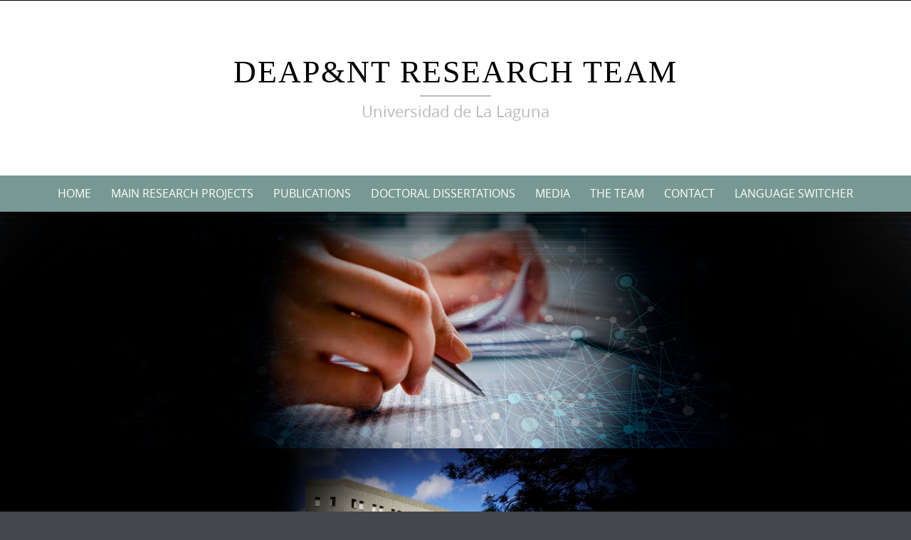

--- FILE ---
content_type: text/html; charset=UTF-8
request_url: https://ejimenez.webs.ull.es/?p=4025
body_size: 11180
content:

<!DOCTYPE html>
<html lang="en-US">
<head>
	<meta http-equiv="X-UA-Compatible" content="IE=edge">
    <meta charset="UTF-8">
    <meta name="viewport" content="width=device-width, initial-scale=1">
    <link rel="profile" href="https://gmpg.org/xfn/11">
    <title>PREPEDI: programa de enriquecimiento extracurricular para la mejora del pensamiento divergente. &#8211; DEAP&amp;NT Research Team</title>
<meta name='robots' content='max-image-preview:large' />
<link rel="alternate" type="application/rss+xml" title="DEAP&amp;NT Research Team &raquo; Feed" href="https://ejimenez.webs.ull.es/?feed=rss2" />
<link rel="alternate" type="application/rss+xml" title="DEAP&amp;NT Research Team &raquo; Comments Feed" href="https://ejimenez.webs.ull.es/?feed=comments-rss2" />
<script type="text/javascript">
/* <![CDATA[ */
window._wpemojiSettings = {"baseUrl":"https:\/\/s.w.org\/images\/core\/emoji\/14.0.0\/72x72\/","ext":".png","svgUrl":"https:\/\/s.w.org\/images\/core\/emoji\/14.0.0\/svg\/","svgExt":".svg","source":{"concatemoji":"https:\/\/ejimenez.webs.ull.es\/wp-includes\/js\/wp-emoji-release.min.js?ver=6.4.7"}};
/*! This file is auto-generated */
!function(i,n){var o,s,e;function c(e){try{var t={supportTests:e,timestamp:(new Date).valueOf()};sessionStorage.setItem(o,JSON.stringify(t))}catch(e){}}function p(e,t,n){e.clearRect(0,0,e.canvas.width,e.canvas.height),e.fillText(t,0,0);var t=new Uint32Array(e.getImageData(0,0,e.canvas.width,e.canvas.height).data),r=(e.clearRect(0,0,e.canvas.width,e.canvas.height),e.fillText(n,0,0),new Uint32Array(e.getImageData(0,0,e.canvas.width,e.canvas.height).data));return t.every(function(e,t){return e===r[t]})}function u(e,t,n){switch(t){case"flag":return n(e,"\ud83c\udff3\ufe0f\u200d\u26a7\ufe0f","\ud83c\udff3\ufe0f\u200b\u26a7\ufe0f")?!1:!n(e,"\ud83c\uddfa\ud83c\uddf3","\ud83c\uddfa\u200b\ud83c\uddf3")&&!n(e,"\ud83c\udff4\udb40\udc67\udb40\udc62\udb40\udc65\udb40\udc6e\udb40\udc67\udb40\udc7f","\ud83c\udff4\u200b\udb40\udc67\u200b\udb40\udc62\u200b\udb40\udc65\u200b\udb40\udc6e\u200b\udb40\udc67\u200b\udb40\udc7f");case"emoji":return!n(e,"\ud83e\udef1\ud83c\udffb\u200d\ud83e\udef2\ud83c\udfff","\ud83e\udef1\ud83c\udffb\u200b\ud83e\udef2\ud83c\udfff")}return!1}function f(e,t,n){var r="undefined"!=typeof WorkerGlobalScope&&self instanceof WorkerGlobalScope?new OffscreenCanvas(300,150):i.createElement("canvas"),a=r.getContext("2d",{willReadFrequently:!0}),o=(a.textBaseline="top",a.font="600 32px Arial",{});return e.forEach(function(e){o[e]=t(a,e,n)}),o}function t(e){var t=i.createElement("script");t.src=e,t.defer=!0,i.head.appendChild(t)}"undefined"!=typeof Promise&&(o="wpEmojiSettingsSupports",s=["flag","emoji"],n.supports={everything:!0,everythingExceptFlag:!0},e=new Promise(function(e){i.addEventListener("DOMContentLoaded",e,{once:!0})}),new Promise(function(t){var n=function(){try{var e=JSON.parse(sessionStorage.getItem(o));if("object"==typeof e&&"number"==typeof e.timestamp&&(new Date).valueOf()<e.timestamp+604800&&"object"==typeof e.supportTests)return e.supportTests}catch(e){}return null}();if(!n){if("undefined"!=typeof Worker&&"undefined"!=typeof OffscreenCanvas&&"undefined"!=typeof URL&&URL.createObjectURL&&"undefined"!=typeof Blob)try{var e="postMessage("+f.toString()+"("+[JSON.stringify(s),u.toString(),p.toString()].join(",")+"));",r=new Blob([e],{type:"text/javascript"}),a=new Worker(URL.createObjectURL(r),{name:"wpTestEmojiSupports"});return void(a.onmessage=function(e){c(n=e.data),a.terminate(),t(n)})}catch(e){}c(n=f(s,u,p))}t(n)}).then(function(e){for(var t in e)n.supports[t]=e[t],n.supports.everything=n.supports.everything&&n.supports[t],"flag"!==t&&(n.supports.everythingExceptFlag=n.supports.everythingExceptFlag&&n.supports[t]);n.supports.everythingExceptFlag=n.supports.everythingExceptFlag&&!n.supports.flag,n.DOMReady=!1,n.readyCallback=function(){n.DOMReady=!0}}).then(function(){return e}).then(function(){var e;n.supports.everything||(n.readyCallback(),(e=n.source||{}).concatemoji?t(e.concatemoji):e.wpemoji&&e.twemoji&&(t(e.twemoji),t(e.wpemoji)))}))}((window,document),window._wpemojiSettings);
/* ]]> */
</script>
<style id='wp-emoji-styles-inline-css' type='text/css'>

	img.wp-smiley, img.emoji {
		display: inline !important;
		border: none !important;
		box-shadow: none !important;
		height: 1em !important;
		width: 1em !important;
		margin: 0 0.07em !important;
		vertical-align: -0.1em !important;
		background: none !important;
		padding: 0 !important;
	}
</style>
<link rel='stylesheet' id='wp-block-library-css' href='https://ejimenez.webs.ull.es/wp-includes/css/dist/block-library/style.min.css?ver=6.4.7' type='text/css' media='all' />
<style id='wp-block-library-theme-inline-css' type='text/css'>
.wp-block-audio figcaption{color:#555;font-size:13px;text-align:center}.is-dark-theme .wp-block-audio figcaption{color:hsla(0,0%,100%,.65)}.wp-block-audio{margin:0 0 1em}.wp-block-code{border:1px solid #ccc;border-radius:4px;font-family:Menlo,Consolas,monaco,monospace;padding:.8em 1em}.wp-block-embed figcaption{color:#555;font-size:13px;text-align:center}.is-dark-theme .wp-block-embed figcaption{color:hsla(0,0%,100%,.65)}.wp-block-embed{margin:0 0 1em}.blocks-gallery-caption{color:#555;font-size:13px;text-align:center}.is-dark-theme .blocks-gallery-caption{color:hsla(0,0%,100%,.65)}.wp-block-image figcaption{color:#555;font-size:13px;text-align:center}.is-dark-theme .wp-block-image figcaption{color:hsla(0,0%,100%,.65)}.wp-block-image{margin:0 0 1em}.wp-block-pullquote{border-bottom:4px solid;border-top:4px solid;color:currentColor;margin-bottom:1.75em}.wp-block-pullquote cite,.wp-block-pullquote footer,.wp-block-pullquote__citation{color:currentColor;font-size:.8125em;font-style:normal;text-transform:uppercase}.wp-block-quote{border-left:.25em solid;margin:0 0 1.75em;padding-left:1em}.wp-block-quote cite,.wp-block-quote footer{color:currentColor;font-size:.8125em;font-style:normal;position:relative}.wp-block-quote.has-text-align-right{border-left:none;border-right:.25em solid;padding-left:0;padding-right:1em}.wp-block-quote.has-text-align-center{border:none;padding-left:0}.wp-block-quote.is-large,.wp-block-quote.is-style-large,.wp-block-quote.is-style-plain{border:none}.wp-block-search .wp-block-search__label{font-weight:700}.wp-block-search__button{border:1px solid #ccc;padding:.375em .625em}:where(.wp-block-group.has-background){padding:1.25em 2.375em}.wp-block-separator.has-css-opacity{opacity:.4}.wp-block-separator{border:none;border-bottom:2px solid;margin-left:auto;margin-right:auto}.wp-block-separator.has-alpha-channel-opacity{opacity:1}.wp-block-separator:not(.is-style-wide):not(.is-style-dots){width:100px}.wp-block-separator.has-background:not(.is-style-dots){border-bottom:none;height:1px}.wp-block-separator.has-background:not(.is-style-wide):not(.is-style-dots){height:2px}.wp-block-table{margin:0 0 1em}.wp-block-table td,.wp-block-table th{word-break:normal}.wp-block-table figcaption{color:#555;font-size:13px;text-align:center}.is-dark-theme .wp-block-table figcaption{color:hsla(0,0%,100%,.65)}.wp-block-video figcaption{color:#555;font-size:13px;text-align:center}.is-dark-theme .wp-block-video figcaption{color:hsla(0,0%,100%,.65)}.wp-block-video{margin:0 0 1em}.wp-block-template-part.has-background{margin-bottom:0;margin-top:0;padding:1.25em 2.375em}
</style>
<style id='classic-theme-styles-inline-css' type='text/css'>
/*! This file is auto-generated */
.wp-block-button__link{color:#fff;background-color:#32373c;border-radius:9999px;box-shadow:none;text-decoration:none;padding:calc(.667em + 2px) calc(1.333em + 2px);font-size:1.125em}.wp-block-file__button{background:#32373c;color:#fff;text-decoration:none}
</style>
<style id='global-styles-inline-css' type='text/css'>
body{--wp--preset--color--black: #000000;--wp--preset--color--cyan-bluish-gray: #abb8c3;--wp--preset--color--white: #ffffff;--wp--preset--color--pale-pink: #f78da7;--wp--preset--color--vivid-red: #cf2e2e;--wp--preset--color--luminous-vivid-orange: #ff6900;--wp--preset--color--luminous-vivid-amber: #fcb900;--wp--preset--color--light-green-cyan: #7bdcb5;--wp--preset--color--vivid-green-cyan: #00d084;--wp--preset--color--pale-cyan-blue: #8ed1fc;--wp--preset--color--vivid-cyan-blue: #0693e3;--wp--preset--color--vivid-purple: #9b51e0;--wp--preset--gradient--vivid-cyan-blue-to-vivid-purple: linear-gradient(135deg,rgba(6,147,227,1) 0%,rgb(155,81,224) 100%);--wp--preset--gradient--light-green-cyan-to-vivid-green-cyan: linear-gradient(135deg,rgb(122,220,180) 0%,rgb(0,208,130) 100%);--wp--preset--gradient--luminous-vivid-amber-to-luminous-vivid-orange: linear-gradient(135deg,rgba(252,185,0,1) 0%,rgba(255,105,0,1) 100%);--wp--preset--gradient--luminous-vivid-orange-to-vivid-red: linear-gradient(135deg,rgba(255,105,0,1) 0%,rgb(207,46,46) 100%);--wp--preset--gradient--very-light-gray-to-cyan-bluish-gray: linear-gradient(135deg,rgb(238,238,238) 0%,rgb(169,184,195) 100%);--wp--preset--gradient--cool-to-warm-spectrum: linear-gradient(135deg,rgb(74,234,220) 0%,rgb(151,120,209) 20%,rgb(207,42,186) 40%,rgb(238,44,130) 60%,rgb(251,105,98) 80%,rgb(254,248,76) 100%);--wp--preset--gradient--blush-light-purple: linear-gradient(135deg,rgb(255,206,236) 0%,rgb(152,150,240) 100%);--wp--preset--gradient--blush-bordeaux: linear-gradient(135deg,rgb(254,205,165) 0%,rgb(254,45,45) 50%,rgb(107,0,62) 100%);--wp--preset--gradient--luminous-dusk: linear-gradient(135deg,rgb(255,203,112) 0%,rgb(199,81,192) 50%,rgb(65,88,208) 100%);--wp--preset--gradient--pale-ocean: linear-gradient(135deg,rgb(255,245,203) 0%,rgb(182,227,212) 50%,rgb(51,167,181) 100%);--wp--preset--gradient--electric-grass: linear-gradient(135deg,rgb(202,248,128) 0%,rgb(113,206,126) 100%);--wp--preset--gradient--midnight: linear-gradient(135deg,rgb(2,3,129) 0%,rgb(40,116,252) 100%);--wp--preset--font-size--small: 13px;--wp--preset--font-size--medium: 20px;--wp--preset--font-size--large: 36px;--wp--preset--font-size--x-large: 42px;--wp--preset--spacing--20: 0.44rem;--wp--preset--spacing--30: 0.67rem;--wp--preset--spacing--40: 1rem;--wp--preset--spacing--50: 1.5rem;--wp--preset--spacing--60: 2.25rem;--wp--preset--spacing--70: 3.38rem;--wp--preset--spacing--80: 5.06rem;--wp--preset--shadow--natural: 6px 6px 9px rgba(0, 0, 0, 0.2);--wp--preset--shadow--deep: 12px 12px 50px rgba(0, 0, 0, 0.4);--wp--preset--shadow--sharp: 6px 6px 0px rgba(0, 0, 0, 0.2);--wp--preset--shadow--outlined: 6px 6px 0px -3px rgba(255, 255, 255, 1), 6px 6px rgba(0, 0, 0, 1);--wp--preset--shadow--crisp: 6px 6px 0px rgba(0, 0, 0, 1);}:where(.is-layout-flex){gap: 0.5em;}:where(.is-layout-grid){gap: 0.5em;}body .is-layout-flow > .alignleft{float: left;margin-inline-start: 0;margin-inline-end: 2em;}body .is-layout-flow > .alignright{float: right;margin-inline-start: 2em;margin-inline-end: 0;}body .is-layout-flow > .aligncenter{margin-left: auto !important;margin-right: auto !important;}body .is-layout-constrained > .alignleft{float: left;margin-inline-start: 0;margin-inline-end: 2em;}body .is-layout-constrained > .alignright{float: right;margin-inline-start: 2em;margin-inline-end: 0;}body .is-layout-constrained > .aligncenter{margin-left: auto !important;margin-right: auto !important;}body .is-layout-constrained > :where(:not(.alignleft):not(.alignright):not(.alignfull)){max-width: var(--wp--style--global--content-size);margin-left: auto !important;margin-right: auto !important;}body .is-layout-constrained > .alignwide{max-width: var(--wp--style--global--wide-size);}body .is-layout-flex{display: flex;}body .is-layout-flex{flex-wrap: wrap;align-items: center;}body .is-layout-flex > *{margin: 0;}body .is-layout-grid{display: grid;}body .is-layout-grid > *{margin: 0;}:where(.wp-block-columns.is-layout-flex){gap: 2em;}:where(.wp-block-columns.is-layout-grid){gap: 2em;}:where(.wp-block-post-template.is-layout-flex){gap: 1.25em;}:where(.wp-block-post-template.is-layout-grid){gap: 1.25em;}.has-black-color{color: var(--wp--preset--color--black) !important;}.has-cyan-bluish-gray-color{color: var(--wp--preset--color--cyan-bluish-gray) !important;}.has-white-color{color: var(--wp--preset--color--white) !important;}.has-pale-pink-color{color: var(--wp--preset--color--pale-pink) !important;}.has-vivid-red-color{color: var(--wp--preset--color--vivid-red) !important;}.has-luminous-vivid-orange-color{color: var(--wp--preset--color--luminous-vivid-orange) !important;}.has-luminous-vivid-amber-color{color: var(--wp--preset--color--luminous-vivid-amber) !important;}.has-light-green-cyan-color{color: var(--wp--preset--color--light-green-cyan) !important;}.has-vivid-green-cyan-color{color: var(--wp--preset--color--vivid-green-cyan) !important;}.has-pale-cyan-blue-color{color: var(--wp--preset--color--pale-cyan-blue) !important;}.has-vivid-cyan-blue-color{color: var(--wp--preset--color--vivid-cyan-blue) !important;}.has-vivid-purple-color{color: var(--wp--preset--color--vivid-purple) !important;}.has-black-background-color{background-color: var(--wp--preset--color--black) !important;}.has-cyan-bluish-gray-background-color{background-color: var(--wp--preset--color--cyan-bluish-gray) !important;}.has-white-background-color{background-color: var(--wp--preset--color--white) !important;}.has-pale-pink-background-color{background-color: var(--wp--preset--color--pale-pink) !important;}.has-vivid-red-background-color{background-color: var(--wp--preset--color--vivid-red) !important;}.has-luminous-vivid-orange-background-color{background-color: var(--wp--preset--color--luminous-vivid-orange) !important;}.has-luminous-vivid-amber-background-color{background-color: var(--wp--preset--color--luminous-vivid-amber) !important;}.has-light-green-cyan-background-color{background-color: var(--wp--preset--color--light-green-cyan) !important;}.has-vivid-green-cyan-background-color{background-color: var(--wp--preset--color--vivid-green-cyan) !important;}.has-pale-cyan-blue-background-color{background-color: var(--wp--preset--color--pale-cyan-blue) !important;}.has-vivid-cyan-blue-background-color{background-color: var(--wp--preset--color--vivid-cyan-blue) !important;}.has-vivid-purple-background-color{background-color: var(--wp--preset--color--vivid-purple) !important;}.has-black-border-color{border-color: var(--wp--preset--color--black) !important;}.has-cyan-bluish-gray-border-color{border-color: var(--wp--preset--color--cyan-bluish-gray) !important;}.has-white-border-color{border-color: var(--wp--preset--color--white) !important;}.has-pale-pink-border-color{border-color: var(--wp--preset--color--pale-pink) !important;}.has-vivid-red-border-color{border-color: var(--wp--preset--color--vivid-red) !important;}.has-luminous-vivid-orange-border-color{border-color: var(--wp--preset--color--luminous-vivid-orange) !important;}.has-luminous-vivid-amber-border-color{border-color: var(--wp--preset--color--luminous-vivid-amber) !important;}.has-light-green-cyan-border-color{border-color: var(--wp--preset--color--light-green-cyan) !important;}.has-vivid-green-cyan-border-color{border-color: var(--wp--preset--color--vivid-green-cyan) !important;}.has-pale-cyan-blue-border-color{border-color: var(--wp--preset--color--pale-cyan-blue) !important;}.has-vivid-cyan-blue-border-color{border-color: var(--wp--preset--color--vivid-cyan-blue) !important;}.has-vivid-purple-border-color{border-color: var(--wp--preset--color--vivid-purple) !important;}.has-vivid-cyan-blue-to-vivid-purple-gradient-background{background: var(--wp--preset--gradient--vivid-cyan-blue-to-vivid-purple) !important;}.has-light-green-cyan-to-vivid-green-cyan-gradient-background{background: var(--wp--preset--gradient--light-green-cyan-to-vivid-green-cyan) !important;}.has-luminous-vivid-amber-to-luminous-vivid-orange-gradient-background{background: var(--wp--preset--gradient--luminous-vivid-amber-to-luminous-vivid-orange) !important;}.has-luminous-vivid-orange-to-vivid-red-gradient-background{background: var(--wp--preset--gradient--luminous-vivid-orange-to-vivid-red) !important;}.has-very-light-gray-to-cyan-bluish-gray-gradient-background{background: var(--wp--preset--gradient--very-light-gray-to-cyan-bluish-gray) !important;}.has-cool-to-warm-spectrum-gradient-background{background: var(--wp--preset--gradient--cool-to-warm-spectrum) !important;}.has-blush-light-purple-gradient-background{background: var(--wp--preset--gradient--blush-light-purple) !important;}.has-blush-bordeaux-gradient-background{background: var(--wp--preset--gradient--blush-bordeaux) !important;}.has-luminous-dusk-gradient-background{background: var(--wp--preset--gradient--luminous-dusk) !important;}.has-pale-ocean-gradient-background{background: var(--wp--preset--gradient--pale-ocean) !important;}.has-electric-grass-gradient-background{background: var(--wp--preset--gradient--electric-grass) !important;}.has-midnight-gradient-background{background: var(--wp--preset--gradient--midnight) !important;}.has-small-font-size{font-size: var(--wp--preset--font-size--small) !important;}.has-medium-font-size{font-size: var(--wp--preset--font-size--medium) !important;}.has-large-font-size{font-size: var(--wp--preset--font-size--large) !important;}.has-x-large-font-size{font-size: var(--wp--preset--font-size--x-large) !important;}
.wp-block-navigation a:where(:not(.wp-element-button)){color: inherit;}
:where(.wp-block-post-template.is-layout-flex){gap: 1.25em;}:where(.wp-block-post-template.is-layout-grid){gap: 1.25em;}
:where(.wp-block-columns.is-layout-flex){gap: 2em;}:where(.wp-block-columns.is-layout-grid){gap: 2em;}
.wp-block-pullquote{font-size: 1.5em;line-height: 1.6;}
</style>
<link rel='stylesheet' id='puresimple-responsive-css' href='https://ejimenez.webs.ull.es/wp-content/themes/pure-simple/css/responsive.min.css?ver=3.1.1' type='text/css' media='all' />
<link rel='stylesheet' id='puresimple-fontawesome-css' href='https://ejimenez.webs.ull.es/wp-content/themes/pure-simple/css/font-awesome.min.css?ver=4.2.0' type='text/css' media='all' />
<link rel='stylesheet' id='puresimple-opensans-css' href='https://ejimenez.webs.ull.es/wp-content/themes/pure-simple/css/font-opensans.css?ver=1.0.2' type='text/css' media='all' />
<link rel='stylesheet' id='puresimple-style-css' href='https://ejimenez.webs.ull.es/wp-content/themes/pure-simple/style.css?ver=6.4.7' type='text/css' media='all' />
<script type="text/javascript" src="https://ejimenez.webs.ull.es/wp-includes/js/jquery/jquery.min.js?ver=3.7.1" id="jquery-core-js"></script>
<script type="text/javascript" src="https://ejimenez.webs.ull.es/wp-includes/js/jquery/jquery-migrate.min.js?ver=3.4.1" id="jquery-migrate-js"></script>
<link rel="https://api.w.org/" href="https://ejimenez.webs.ull.es/index.php?rest_route=/" /><link rel="alternate" type="application/json" href="https://ejimenez.webs.ull.es/index.php?rest_route=/wp/v2/posts/4025" /><link rel="EditURI" type="application/rsd+xml" title="RSD" href="https://ejimenez.webs.ull.es/xmlrpc.php?rsd" />
<meta name="generator" content="WordPress 6.4.7" />
<link rel="canonical" href="https://ejimenez.webs.ull.es/?p=4025" />
<link rel='shortlink' href='https://ejimenez.webs.ull.es/?p=4025' />
<link rel="alternate" type="application/json+oembed" href="https://ejimenez.webs.ull.es/index.php?rest_route=%2Foembed%2F1.0%2Fembed&#038;url=https%3A%2F%2Fejimenez.webs.ull.es%2F%3Fp%3D4025" />
<link rel="alternate" type="text/xml+oembed" href="https://ejimenez.webs.ull.es/index.php?rest_route=%2Foembed%2F1.0%2Fembed&#038;url=https%3A%2F%2Fejimenez.webs.ull.es%2F%3Fp%3D4025&#038;format=xml" />
<style type="text/css">#at_preview .preview_footer {
                background: #fcfcfc !important;
                font-size: 70% !important;
            }
            #at_preview .preview_footer a,#at_preview .preview_footer {
                text-decoration: none !important;
                text-transform: uppercase !important;
            }</style><style type="text/css">
html {font-size: 100%;}a, a:visited {color:#c69f63;}a:focus, a:hover {color:#767676;}.more-link a {background-color: #789993;	color: #ffffff;}.more-link a:hover {background-color: #a48a61; color: #ffffff;}#footer-menu a {color: #b2b2b2;}#footer-menu a:hover {color: #767676;}#bottom-wrapper a,#bottom-wrapper .tagcloud a {color: #ffffff;}#bottom-wrapper a:hover {color: #cadad7;}#bottom-wrapper .tagcloud a {border-color: #cadad7;}#socialbar .socialicon {background-color: #42474d;}#socialbar a {color: #767676;}#socialbar a:hover {color: #9c9c9c;}.entry-title {font-size: 1.625rem;}.widget-title {font-size: 1.313rem;}#content {font-size: 0.813rem;}#bottom-wrapper {font-size: 0.75rem;}.site-tagline:before {background-color: #b9b9b9;}#cta {background-color:#ffffff;}h1 {font-size: 1.75rem;}h2 {font-size: 1.625rem;}h3 {font-size: 1.438rem;}h4 {font-size: 1.125rem;}h5 {font-size: 1rem;}h6 {font-size: 0.875rem;}#cta-heading {color:#4c4c4c;}.entry-title, .entry-title a {color:#4c4c4c;}.widget-title {color:#4c4c4c;} .entry-title a:hover {color:#a48a61;}#bottom-wrapper .widget-title {color:#cadad7;}#footer-heading {color:#767676;}#bottom-wrapper {background-color:#566965;}.menu-toggle {background-color: ; color: ;} .site-navigation.toggled-on a {background: ; color:;}

@media screen and (min-width: 783px) {.site-navigation ul {font-size: 1rem;}.primary-navigation li li > a {font-size: 0.813rem;}.primary-navigation li li > a {color:#b6b6b6; border-color:#363535;}.primary-navigation li a,.site-navigation a:hover,.site-navigation .current-menu-item > a,.site-navigation .current-menu-item > a,.site-navigation .current-menu-ancestor > a {color:#ffffff;}.primary-navigation ul ul,.primary-navigation > li a:hover,.primary-navigation li:hover > a,.primary-navigation li li.focus > a,.primary-navigation ul ul a:hover,.primary-navigation ul ul li.focus > a {background-color:#080d07;}.site-navigation .current-menu-item > a,
.site-navigation .current-menu-ancestor > a {background-color: #080d07;}	.home.current-menu-item a {background: none;} .primary-navigation li:hover > ul.sub-menu, .primary-navigation li li:hover > a { background-color: #080d07 }}
</style>
<style type="text/css" id="custom-background-css">
body.custom-background { background-image: url("https://ejimenez.webs.ull.es/wp-content/themes/pure-simple/images/page-bg.jpg"); background-position: left top; background-size: auto; background-repeat: repeat; background-attachment: scroll; }
</style>
			<style type="text/css" id="wp-custom-css">
			#featured-top-group{
	display:none;
}

.entry-meta{
	display:none;
}		</style>
		</head>

<body class="post-template-default single single-post postid-4025 single-format-aside custom-background">
<!-- add move to top feture -->

<div id="page" class="boxwide hfeed site">
	<a class="skip-link screen-reader-text" href="#content">Skip to content</a>

    
<div id="masthead" class="header-box" style="background-color: #ffffff;">
	<div class="header-bg" style=" background-image: url();">

		<div class="header-inner"  style="padding: 2rem 0 2rem 0;">
			
				<div class="site-info fade-logo" style="background-color: #fff;">
					<h1 class="site-title" style="font-size: 2.75rem;">
						<a style="color: #000;" href="https://ejimenez.webs.ull.es" title="DEAP&amp;NT Research Team Universidad de La Laguna" rel="home">DEAP&amp;NT Research Team</a>
					</h1>
											<h3 class="site-tagline" style="font-size: 1.375rem; color: #b9b9b9;">Universidad de La Laguna</h3>
									</div>

			
		</div>
	</div>
</div>

<div class="navigation clearfix" style="background-color: #789993;">
  	<div class="container">
      	<div class="row">
          <div class="col-md-12">
             <div id="navbar" class="navbar">
				<nav id="primary-navigation" class="site-navigation primary-navigation" role="navigation">
				<div class="toggle-container visible-xs visible-sm hidden-md hidden-lg" style="background-color: #789993;">
                <button class="menu-toggle">Menu</button></div>

				<a class="screen-reader-text skip-link" href="#content">Skip to content</a>
             	<ul id="menu-main-menu" class="nav-menu"><li id="menu-item-216" class="menu-item menu-item-type-custom menu-item-object-custom menu-item-home menu-item-216"><a href="http://ejimenez.webs.ull.es">Home</a></li>
<li id="menu-item-107" class="menu-item menu-item-type-taxonomy menu-item-object-category menu-item-has-children menu-item-107"><a href="https://ejimenez.webs.ull.es/?cat=32">Main Research Projects</a>
<ul class="sub-menu">
	<li id="menu-item-5497" class="menu-item menu-item-type-post_type menu-item-object-post menu-item-5497"><a href="https://ejimenez.webs.ull.es/?p=5484">HATLE</a></li>
	<li id="menu-item-5284" class="menu-item menu-item-type-post_type menu-item-object-post menu-item-5284"><a href="https://ejimenez.webs.ull.es/?p=5282">TRAZO</a></li>
	<li id="menu-item-133" class="menu-item menu-item-type-post_type menu-item-object-post menu-item-133"><a href="https://ejimenez.webs.ull.es/?p=127">Dipelec</a></li>
	<li id="menu-item-136" class="menu-item menu-item-type-post_type menu-item-object-post menu-item-136"><a href="https://ejimenez.webs.ull.es/?p=100">Sicole-R</a></li>
	<li id="menu-item-135" class="menu-item menu-item-type-post_type menu-item-object-post menu-item-135"><a href="https://ejimenez.webs.ull.es/?p=108">Letra Program</a></li>
	<li id="menu-item-818" class="menu-item menu-item-type-post_type menu-item-object-post menu-item-818"><a href="https://ejimenez.webs.ull.es/?p=806">Tradislexia</a></li>
	<li id="menu-item-830" class="menu-item menu-item-type-post_type menu-item-object-post menu-item-830"><a href="https://ejimenez.webs.ull.es/?p=821">BM-Proma</a></li>
	<li id="menu-item-861" class="menu-item menu-item-type-post_type menu-item-object-post menu-item-861"><a href="https://ejimenez.webs.ull.es/?p=853">Primate Program</a></li>
	<li id="menu-item-869" class="menu-item menu-item-type-post_type menu-item-object-post menu-item-869"><a href="https://ejimenez.webs.ull.es/?p=862">EGWA</a></li>
	<li id="menu-item-979" class="menu-item menu-item-type-post_type menu-item-object-post menu-item-979"><a href="https://ejimenez.webs.ull.es/?p=974">BEDA</a></li>
	<li id="menu-item-4446" class="menu-item menu-item-type-post_type menu-item-object-post menu-item-4446"><a href="https://ejimenez.webs.ull.es/?p=4440">ADHD: Prevalence and Assessment of Executive Functions</a></li>
</ul>
</li>
<li id="menu-item-67" class="menu-item menu-item-type-taxonomy menu-item-object-category menu-item-has-children menu-item-67"><a href="https://ejimenez.webs.ull.es/?cat=12">Publications</a>
<ul class="sub-menu">
	<li id="menu-item-69" class="menu-item menu-item-type-taxonomy menu-item-object-category menu-item-69"><a href="https://ejimenez.webs.ull.es/?cat=14">Books</a></li>
	<li id="menu-item-70" class="menu-item menu-item-type-taxonomy menu-item-object-category menu-item-70"><a href="https://ejimenez.webs.ull.es/?cat=13">Chapters</a></li>
	<li id="menu-item-68" class="menu-item menu-item-type-taxonomy menu-item-object-category menu-item-68"><a href="https://ejimenez.webs.ull.es/?cat=15">Articles</a></li>
</ul>
</li>
<li id="menu-item-4345" class="menu-item menu-item-type-taxonomy menu-item-object-category menu-item-4345"><a href="https://ejimenez.webs.ull.es/?cat=808">Doctoral Dissertations</a></li>
<li id="menu-item-82" class="menu-item menu-item-type-taxonomy menu-item-object-category menu-item-has-children menu-item-82"><a href="https://ejimenez.webs.ull.es/?cat=34">Media</a>
<ul class="sub-menu">
	<li id="menu-item-4414" class="menu-item menu-item-type-taxonomy menu-item-object-category menu-item-4414"><a href="https://ejimenez.webs.ull.es/?cat=835">Press</a></li>
	<li id="menu-item-4419" class="menu-item menu-item-type-taxonomy menu-item-object-category menu-item-4419"><a href="https://ejimenez.webs.ull.es/?cat=837">Video</a></li>
	<li id="menu-item-5426" class="menu-item menu-item-type-taxonomy menu-item-object-category menu-item-5426"><a href="https://ejimenez.webs.ull.es/?cat=853">Radio</a></li>
</ul>
</li>
<li id="menu-item-42" class="menu-item menu-item-type-taxonomy menu-item-object-category menu-item-42"><a href="https://ejimenez.webs.ull.es/?cat=6">The Team</a></li>
<li id="menu-item-5692" class="menu-item menu-item-type-post_type menu-item-object-post menu-item-5692"><a href="https://ejimenez.webs.ull.es/?p=5687">Contact</a></li>
<li id="menu-item-5464" class="menu-item menu-item-type-custom menu-item-object-custom menu-item-5464"><a href="#pll_switcher">Language switcher</a></li>
</ul>
			</nav>
			</div>

			</div>
		</div>
	</div>
</div><!-- .navigation -->

<aside class="widget-area" role="complementary"><div id="page-banner" role="banner"><img width="1920" height="500" class="attachment-full aligncenter" style="max-width: 100%;" srcset="https://ejimenez.webs.ull.es/wp-content/uploads/bannerMRP.jpg 1920w, https://ejimenez.webs.ull.es/wp-content/uploads/bannerMRP-300x78.jpg 300w, https://ejimenez.webs.ull.es/wp-content/uploads/bannerMRP-1024x267.jpg 1024w" sizes="(max-width: 1920px) 100vw, 1920px" src="https://ejimenez.webs.ull.es/wp-content/uploads/bannerMRP.jpg" /><img width="1920" height="500" class="attachment-full aligncenter" style="max-width: 100%;" srcset="https://ejimenez.webs.ull.es/wp-content/uploads/BannerHomepage.jpg 1920w, https://ejimenez.webs.ull.es/wp-content/uploads/BannerHomepage-300x78.jpg 300w, https://ejimenez.webs.ull.es/wp-content/uploads/BannerHomepage-1024x267.jpg 1024w" sizes="(max-width: 1920px) 100vw, 1920px" src="https://ejimenez.webs.ull.es/wp-content/uploads/BannerHomepage.jpg" /></div></aside>

<div id="breadcrumb-wrapper" style="background-color:#e6e6e6; color: #9e9e9e;" role="nav"><div class="container"><div class="row"><div class="col-md-12"><i class="fa fa-home"></i> <!-- Breadcrumb NavXT 7.2.0 -->
<span property="itemListElement" typeof="ListItem"><a property="item" typeof="WebPage" title="Go to DEAP&amp;NT Research Team." href="https://ejimenez.webs.ull.es" class="home" ><span property="name">DEAP&amp;NT Research Team</span></a><meta property="position" content="1"></span> &gt; <span property="itemListElement" typeof="ListItem"><a property="item" typeof="WebPage" title="Go to the Publicaciones Category archives." href="https://ejimenez.webs.ull.es/?cat=43" class="taxonomy category" ><span property="name">Publicaciones</span></a><meta property="position" content="2"></span> &gt; <span property="itemListElement" typeof="ListItem"><a property="item" typeof="WebPage" title="Go to the Capítulos Category archives." href="https://ejimenez.webs.ull.es/?cat=49" class="taxonomy category" ><span property="name">Capítulos</span></a><meta property="position" content="3"></span> &gt; <span property="itemListElement" typeof="ListItem"><span property="name" class="post post-post current-item">PREPEDI: programa de enriquecimiento extracurricular para la mejora del pensamiento divergente.</span><meta property="url" content="https://ejimenez.webs.ull.es/?p=4025"><meta property="position" content="4"></span></div></div></div></div>

    <div id="featured-top-group" style="background-color: #ffffff;">
    <aside class="widget-area" role="complementary">
        <div class="container">
            <div class="row">

					
                                            <div id="featuredtop2" class="col-md-6" role="complementary">
                            <div id="text-3" class="widget widget_text"><h3 class="widget-title">¡Bienvenido/a!</h3>			<div class="textwidget"><p>El grupo de investigación Dificultades de Aprendizaje, Psicolingüística y Nuevas Tecnologías (DEAP&NT) de la ULL inició su andadura a principios de los años 90 y se ha ido consolidando en una línea de investigación centrada en el ámbito de las necesidades específicas de apoyo educativo derivadas de altas capacidades intelectuales, del trastorno por déficit de atención con o sin hiperactividad, y de dificultades específicas de aprendizaje. </p>
<p>En los últimos diez años este grupo ha estado contribuyendo a la transferencia de conocimiento a través de dos vías: una, con la administración educativa que trabajando codo a codo con el equipo humano que estuvo al frente del servicio de atención a la diversidad de la Dirección General de Ordenación, Innovación y Promoción Educativa de la Consejería de Educación del Gobierno de Canarias durante el periodo de 2002 al 2012 ha sido un ejemplo de colaboración entre la Universidad y administración educativa, y otra con el sector productivo mediante convenios que ha formalizado la Oficina de Transferencia de Resultados de Investigación (OTRI) de la ULL con empresas canarias. </p>
<p>Uno de los principales objetivos que persigue el grupo es dar respuesta a una serie de temas que demanda el sector educativo: Algunos de estos temas se refieren a ¿Cómo podemos identificar de forma temprana a niños con altas capacidades intelectuales, y el Trastorno por Déficit de Atención con o sin hiperactividad, y las Dificultades Específicas de Aprendizaje?, ¿Cuál es la prevalencia en la Comunidad Autónoma de Canarias de niños que son identificados con este tipo de necesidades educativas? ¿Cómo podemos evaluar la creatividad en niños con y sin altas capacidades intelectuales? ¿Cómo se desarrolla la creatividad durante la escolaridad? ¿Qué deben saber los profesionales y las familias para ayudar mejor a estos niños que presentan necesidades específicas de apoyo educativo? ¿Cómo ayudar a mejorar la evaluación psicopedagógica que llevan a cabo los orientadores adscritos a los equipos de orientación educativa y psicopedagógica en niños que son identificados con estas necesidades educativas y? ¿Podemos cambiar la trayectoria de aprendizaje en niños que están en situación de riesgo? ¿Cómo ayudar a los docentes en su formación para que puedan proporcionar una instrucción de calidad a sus alumnos y prevenir dificultades de aprendizaje en el futuro?</p>
</div>
		</div><div id="text-2" class="widget widget_text"><h3 class="widget-title">Welcome!</h3>			<div class="textwidget"><p>The Learning Disabilities, Psycholinguistics, and New Technologies (DEAP&NT) group at the University of La Laguna began work in the early 1990s and has centered its research efforts on the area of specific educational support needs arising from giftedness, attention deficit disorder with or without hyperactivity, and specific learning disabilities. </p>
<p>Over the past ten years, this group has contributed to knowledge transfer in two ways. Firstly, in educational administration, by working closely with the team of people who were behind the attention to diversity service of the General Directorate for Education Management and Innovation of the Ministry of Education of the Government of the Canary Islands during the period 2002-2012. This was an example of collaboration between the university and the educational administration. Our other contribution has been via the private sector, through agreements that the Research Results Transfer Office of the University of La Laguna formalized with Canary Islands companies. </p>
<p>One of the main objectives of the group is to provide answers to a number of questions raised by those in the educational sector. The following are some of these questions: How can we achieve an early identification of gifted children, those with attention deficit disorder with or without hyperactivity, and those with specific learning difficulties? What is the prevalence in the Autonomous Community of the Canary Islands of children who are identified with these kinds of educational needs? How can we evaluate creativity in children with or without high intellectual abilities? How does creativity develop during schooling? Or what do professionals and families need to know in order to better help those children with educational needs? Or how can we help to improve psychoeducational assessment of children with educational needs carried out by the instructors assigned to the educational and psychoeducational orientation team? Can we change the learning paths of children at risk? How can we help teachers during their training in order to provide children with quality instruction and to prevent learning difficulties in the future?</p>
</div>
		</div>                        </div><!-- #top2 -->
                    
                                            <div id="featuredtop3" class="col-md-6" role="complementary">
                            <div id="youtube_responsive-4" class="widget widget_youtube_responsive"><h3 class="widget-title"></h3><object  class='StefanoAI-youtube-responsive fitvidsignore ' width='160' height='90' style='max-width:560px;' data-ratio="1.7777777778" type='application/video'><div data-iframe='StefanoAI-youtube-widget-responsive' data-id='StefanoAI-youtube-1' data-class='StefanoAI-youtube-responsive ' data-width='160' data-height='90' data-src='//www.youtube.com/embed/UpAZErSMHk4?&amp;autohide=2&amp;color=red&amp;controls=1&amp;disablekb=0&amp;fs=0&amp;iv_load_policy=1&amp;modestbranding=0&amp;rel=0&amp;showinfo=0&amp;theme=dark&amp;vq=default' data- data-style='border:none;max-width:560px;'></div></object></div><div id="youtube_responsive-5" class="widget widget_youtube_responsive"><h3 class="widget-title"></h3><object  class='StefanoAI-youtube-responsive fitvidsignore ' width='160' height='90' style='max-width:560px;' data-ratio="1.7777777778" type='application/video'><div data-iframe='StefanoAI-youtube-widget-responsive' data-id='StefanoAI-youtube-2' data-class='StefanoAI-youtube-responsive ' data-width='160' data-height='90' data-src='//www.youtube.com/embed/sxBVJC6A-48?&amp;autohide=2&amp;color=red&amp;controls=1&amp;disablekb=0&amp;fs=0&amp;iv_load_policy=1&amp;modestbranding=0&amp;rel=0&amp;showinfo=0&amp;theme=dark&amp;vq=default' data- data-style='border:none;max-width:560px;'></div></object></div>                        </div><!-- #top3 -->
                    
                    
                </div>
            </div>
    </aside>
</div>


	<div id="primary" class="content-area">
		<div id="content" class="site-content" style="background-color: #ffffff; color:#767676;" role="main">

<div class="container"><div class="row"><div class="col-md-9">
<article id="post-4025" class="post-4025 post type-post status-publish format-aside hentry category-capitulos category-publicaciones post_format-post-format-aside">
	<header class="entry-header">
		<h1 class="entry-title">PREPEDI: programa de enriquecimiento extracurricular para la mejora del pensamiento divergente.</h1>
		<div class="entry-meta">
			<span class="posted-on">Published on <a href="https://ejimenez.webs.ull.es/?p=4025" rel="bookmark"><time class="entry-date published" datetime="2006-01-11T00:00:00+00:00">January 11, 2006</time></a></span><span class="byline"> by <span class="author vcard"><a class="url fn n" href="https://ejimenez.webs.ull.es/?author=1">ejimenez</a></span></span>		</div><!-- .entry-meta -->
	</header><!-- .entry-header -->

	<div class="entry-content">



	            

		<p>Autores:  Artiles, C., Jiménez, J.E., Rodríguez, C., Fleitas, M., y Ramos, S. (2006)<br />
Título: PREPEDI: programa de enriquecimiento extracurricular para la mejora del pensamiento divergente.<br />
Ref.Revista: Consejería de Educación, Cultura y Deportes del Gobierno de Canarias. Dirección General de Ordenación e Innovación Educativa.<br />
ISBN: 84-690-1813-2<br />
CLAVE: CL.</p>
			</div><!-- .entry-content -->

	<footer class="entry-footer single-footer">
    <h2 class="article-info">Article Information</h2>

		This entry was posted in <a href="https://ejimenez.webs.ull.es/?cat=49" rel="category">Capítulos</a>, <a href="https://ejimenez.webs.ull.es/?cat=43" rel="category">Publicaciones</a> <br />Bookmark this article <a href="https://ejimenez.webs.ull.es/?p=4025" rel="bookmark">PREPEDI: programa de enriquecimiento extracurricular para la mejora del pensamiento divergente.</a><br />
        
	</footer><!-- .entry-footer -->

</article><!-- #post-## -->
	<nav class="post-navigation" role="navigation">
		<h1 class="screen-reader-text">Post navigation</h1>
		<div class="nav-links">
        <h2 class="article-info">More Articles</h2>
        
        
			<div class="nav-previous"><i class="fa fa-hand-o-left"></i> <a href="https://ejimenez.webs.ull.es/?p=4023" rel="prev"><span class="meta-nav">Evaluación de la creatividad gráfica y verbal a través de una adaptación del Torrance y PVEC-4</span></a></div><div class="nav-next"><i class="fa fa-hand-o-right"></i> <a href="https://ejimenez.webs.ull.es/?p=4027" rel="next"><span class="meta-nav">Escolares con Trastorno por déficit de atención con o sin hiperactividad (TDAH). Orientaciones para el profesorado.</span></a></div>		</div><!-- .nav-links -->
	</nav><!-- .navigation -->
	        </div><div id="secondary" class="col-md-3 widget-area" role="complementary"><aside id="right-sidebar" class="widget-area" role="complementary"></aside></div></div></div>



    </div><!-- #content -->
</div><!-- #primary -->


<div id="bottom-wrapper" style="color:#cadad7;">
    </div>

    <footer id="site-footer" style="background-color:#000000; color:#767676;" role="contentinfo">

        
        <div id="social-wrapper">
            
        </div>



        <nav id="footer-nav" role="navigation">
			        </nav>
            Copyright &copy;            2026 Universidad de La Laguna.&nbsp;All rights reserved.
    </footer>

</div><!-- #page -->

<script type="text/javascript" src="https://ejimenez.webs.ull.es/wp-content/themes/pure-simple/js/global.min.js?ver=20141001" id="puresimple-global-js"></script>
<script type="text/javascript" src="https://ejimenez.webs.ull.es/wp-content/themes/pure-simple/js/puresimple-extras.js?ver=20150918" id="puresimple-extras-js"></script>
        <script type="text/javascript">
            function AI_responsive_widget() {
                jQuery('object.StefanoAI-youtube-responsive').each(function () {
                    jQuery(this).parent('.fluid-width-video-wrapper').removeClass('fluid-width-video-wrapper').removeAttr('style').css('width', '100%').css('display', 'block');
                    jQuery(this).children('.fluid-width-video-wrapper').removeClass('fluid-width-video-wrapper').removeAttr('style').css('width', '100%').css('display', 'block');
                    var width = jQuery(this).parent().innerWidth();
                    var maxwidth = jQuery(this).css('max-width').replace(/px/, '');
                    var pl = parseInt(jQuery(this).parent().css('padding-left').replace(/px/, ''));
                    var pr = parseInt(jQuery(this).parent().css('padding-right').replace(/px/, ''));
                    width = width - pl - pr;
                    if (maxwidth < width) {
                        width = maxwidth;
                    }
                    var ratio = jQuery(this).attr('data-ratio');
                    if (typeof ratio == 'undefined') {
                        ratio = 16 / 9;
                    }
                    jQuery(this).css('width', width + "px");
                    jQuery(this).css('height', width / ratio + "px");
                    jQuery(this).find('iframe').css('width', width + "px");
                    jQuery(this).find('iframe').css('height', width / ratio + "px");
                });
            }
            if (typeof jQuery !== 'undefined') {
                jQuery(document).ready(function () {
                    setTimeout(function () {
                        jQuery("div[data-iframe='StefanoAI-youtube-widget-responsive']").each(function () {
                            var iframe = jQuery("<iframe></iframe>");
                            jQuery.each(this.attributes, function () {
                                if (this.name == 'data-iframe' || this.name == 'data-')
                                    return;
                                iframe.attr(this.name.replace(/^data-/, ''), this.value);
                            });
                            jQuery(iframe).insertAfter(jQuery(this));
                            jQuery(this).remove();
                        });
                                        AI_responsive_widget();
                    }, 50);
                });
                jQuery(window).resize(function () {
                    AI_responsive_widget();
                });
            }
                </script>
        
</body>
</html>
